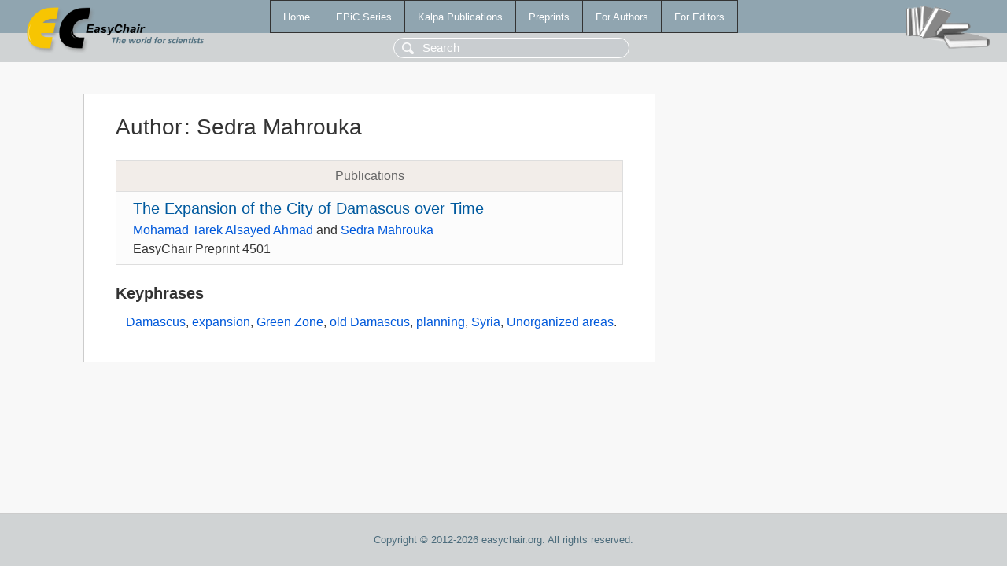

--- FILE ---
content_type: text/html; charset=UTF-8
request_url: https://www.easychair.org/publications/author/JtDn
body_size: 1078
content:
<!DOCTYPE html>
<html lang='en-US'><head><meta content='text/html; charset=UTF-8' http-equiv='Content-Type'/><title>Author: Sedra Mahrouka</title><link href='/images/favicon.ico' rel='icon' type='image/jpeg'/><link href='/css/cool.css?version=531' rel='StyleSheet' type='text/css'/><link href='/css/publications.css?version=531' rel='StyleSheet' type='text/css'/><script src='/js/easy.js?version=531'></script><script src='/publications/pubs.js?version=531'></script></head><body class="pubs"><table class="page"><tr style="height:1%"><td><div class="menu"><table class="menutable"><tr><td><a class="mainmenu" href="/publications/" id="t:HOME">Home</a></td><td><a class="mainmenu" href="/publications/EPiC" id="t:EPIC">EPiC Series</a></td><td><a class="mainmenu" href="/publications/Kalpa" id="t:KALPA">Kalpa Publications</a></td><td><a class="mainmenu" href="/publications/preprints" id="t:PREPRINTS">Preprints</a></td><td><a class="mainmenu" href="/publications/for_authors" id="t:FOR_AUTHORS">For Authors</a></td><td><a class="mainmenu" href="/publications/for_editors" id="t:FOR_EDITORS">For Editors</a></td></tr></table></div><div class="search_row"><form onsubmit="alert('Search is temporarily unavailable');return false;"><input id="search-input" name="query" placeholder="Search" type="text"/></form></div><div id="logo"><a href="/"><img class="logonew_alignment" src="/images/logoECpubs.png"/></a></div><div id="books"><img class="books_alignment" src="/images/books.png"/></div></td></tr><tr style="height:99%"><td class="ltgray"><div id="mainColumn"><table id="content_table"><tr><td style="vertical-align:top;width:99%"><div class="abstractBox"><h1>Author<span class="lr_margin">:</span>Sedra Mahrouka</h1><table class="epic_table top_margin"><thead><tr><th>Publications</th></tr></thead><tbody><tr><td><div class="title"><a href="/publications/preprint/Ckpk">The Expansion of the City of Damascus over Time</a></div><div class="authors"><a href="/publications/author/qBnc">Mohamad Tarek Alsayed Ahmad</a> and <a href="/publications/author/JtDn">Sedra Mahrouka</a></div><div class="volume">EasyChair Preprint 4501</div></td></tr></tbody></table><h3>Keyphrases</h3><p><a href="/publications/keyword/8Dlr">Damascus</a>, <a href="/publications/keyword/12qh">expansion</a>, <a href="/publications/keyword/x3k5">Green Zone</a>, <a href="/publications/keyword/r2Mx">old Damascus</a>, <a href="/publications/keyword/qVDq">planning</a>, <a href="/publications/keyword/2r2f">Syria</a>, <a href="/publications/keyword/pdr2">Unorganized areas</a>.</p></div></td></tr></table></div></td></tr><tr><td class="footer">Copyright © 2012-2026 easychair.org. All rights reserved.</td></tr></table></body></html>